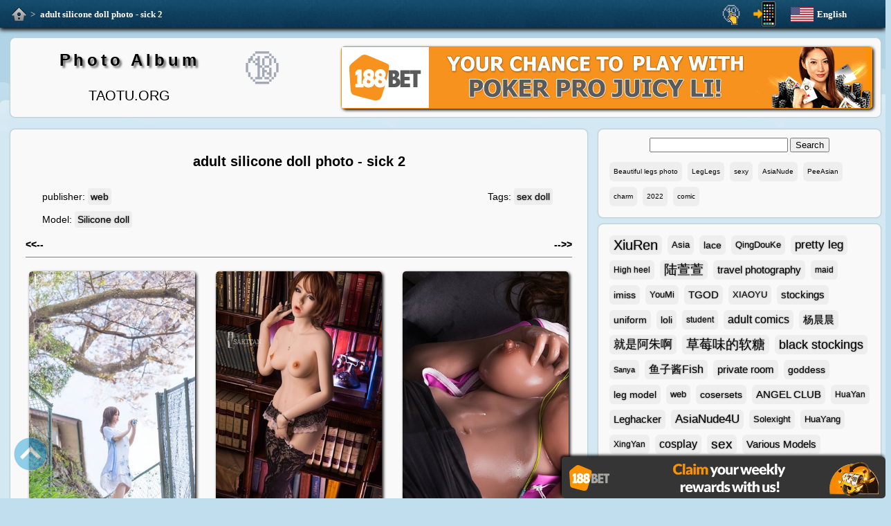

--- FILE ---
content_type: text/html; charset=utf-8
request_url: https://en.taotu.org/sex-doll/00039-adult-silicone-doll-photo-sakitan-2/
body_size: 7498
content:

<!DOCTYPE html>
<html lang="en">
<head><meta charset="utf-8" /><title>
	adult silicone doll photo - sick 2 - Photo Album
</title><meta name="viewport" content="width=device-width, initial-scale=1.0" /><link rel="stylesheet" href="https://res.taotu.org/style.css?221109" /><link rel="shortcut icon" href="https://res.taotu.org/favicon.ico" type="image/vnd.microsoft.icon" />
    <script type="text/javascript" src="https://res.taotu.org/js/fancybox.4031.js"></script>
    <link rel="stylesheet" type="text/css" href="https://res.taotu.org/js/fancybox.4031.css">
<meta name="description" content="adult silicone doll photo - sick 2,Sexy girls photos browse,Naked girls porn pics download.🔞This is a Porn sites with nude beauties Photo Album" /><link rel="alternate" media="only screen and (max-width: 640px)" href="https://en.taotu.org/m/sex-doll/00039-adult-silicone-doll-photo-sakitan-2/" /><link rel="alternate" media="handheld" href="https://en.taotu.org/m/sex-doll/00039-adult-silicone-doll-photo-sakitan-2/" /><link rel="alternate" hreflang="zh-Hans" href="https://taotu.org/sex-doll/00039-adult-silicone-doll-photo-sakitan-2/" /><link rel="alternate" hreflang="zh-Hant" href="https://zh.taotu.org/sex-doll/00039-adult-silicone-doll-photo-sakitan-2/" /><link rel="alternate" hreflang="en" href="https://en.taotu.org/sex-doll/00039-adult-silicone-doll-photo-sakitan-2/" /><link rel="alternate" hreflang="ja" href="https://ja.taotu.org/sex-doll/00039-adult-silicone-doll-photo-sakitan-2/" /><link rel="alternate" hreflang="ko" href="https://ko.taotu.org/sex-doll/00039-adult-silicone-doll-photo-sakitan-2/" /><link rel="alternate" hreflang="es" href="https://es.taotu.org/sex-doll/00039-adult-silicone-doll-photo-sakitan-2/" /><link rel="alternate" hreflang="pt" href="https://pt.taotu.org/sex-doll/00039-adult-silicone-doll-photo-sakitan-2/" /><link rel="alternate" hreflang="th" href="https://th.taotu.org/sex-doll/00039-adult-silicone-doll-photo-sakitan-2/" /><link rel="alternate" hreflang="vi" href="https://vi.taotu.org/sex-doll/00039-adult-silicone-doll-photo-sakitan-2/" /><link rel="alternate" hreflang="ar" href="https://ar.taotu.org/sex-doll/00039-adult-silicone-doll-photo-sakitan-2/" /><link rel="alternate" hreflang="ru" href="https://ru.taotu.org/sex-doll/00039-adult-silicone-doll-photo-sakitan-2/" /><link rel="alternate" hreflang="hi" href="https://hi.taotu.org/sex-doll/00039-adult-silicone-doll-photo-sakitan-2/" /><link rel="alternate" hreflang="id" href="https://id.taotu.org/sex-doll/00039-adult-silicone-doll-photo-sakitan-2/" /><link rel="alternate" hreflang="bn" href="https://bn.taotu.org/sex-doll/00039-adult-silicone-doll-photo-sakitan-2/" /><link rel="alternate" hreflang="fr" href="https://fr.taotu.org/sex-doll/00039-adult-silicone-doll-photo-sakitan-2/" /><link rel="alternate" hreflang="de" href="https://de.taotu.org/sex-doll/00039-adult-silicone-doll-photo-sakitan-2/" /><link rel="alternate" hreflang="it" href="https://it.taotu.org/sex-doll/00039-adult-silicone-doll-photo-sakitan-2/" /></head>
<body>
<div id="top">
    <div id="topnav" class="clearfix">
		<div id="nav"><a id="home" href="/" title="Photo Album"></a><span> &gt; </span><a class="active" href="#" title="adult silicone doll photo - sick 2">adult silicone doll photo - sick 2</a></div>
        <div id="lang_list">  
			<div id="curr_lang" class="lang2">English</div>
			<ul id="select_lang"><li class="lang0"><a href="https://taotu.org/sex-doll/00039-adult-silicone-doll-photo-sakitan-2/" title="简体中文">简体中文</a></li><li class="lang1"><a href="https://zh.taotu.org/sex-doll/00039-adult-silicone-doll-photo-sakitan-2/" title="繁體中文">繁體中文</a></li><li class="lang3"><a href="https://ja.taotu.org/sex-doll/00039-adult-silicone-doll-photo-sakitan-2/" title="日本語">日本語</a></li><li class="lang4"><a href="https://ko.taotu.org/sex-doll/00039-adult-silicone-doll-photo-sakitan-2/" title="한국어">한국어</a></li><li class="lang5"><a href="https://es.taotu.org/sex-doll/00039-adult-silicone-doll-photo-sakitan-2/" title="Español">Español</a></li><li class="lang6"><a href="https://pt.taotu.org/sex-doll/00039-adult-silicone-doll-photo-sakitan-2/" title="Português">Português</a></li><li class="lang7"><a href="https://th.taotu.org/sex-doll/00039-adult-silicone-doll-photo-sakitan-2/" title="ภาษาไทย">ภาษาไทย</a></li><li class="lang8"><a href="https://vi.taotu.org/sex-doll/00039-adult-silicone-doll-photo-sakitan-2/" title="Tiếng Việt">Tiếng Việt</a></li><li class="lang9"><a href="https://ar.taotu.org/sex-doll/00039-adult-silicone-doll-photo-sakitan-2/" title="عربي">عربي</a></li><li class="lang10"><a href="https://ru.taotu.org/sex-doll/00039-adult-silicone-doll-photo-sakitan-2/" title="русский">русский</a></li><li class="lang11"><a href="https://hi.taotu.org/sex-doll/00039-adult-silicone-doll-photo-sakitan-2/" title="हिन्दी">हिन्दी</a></li><li class="lang12"><a href="https://id.taotu.org/sex-doll/00039-adult-silicone-doll-photo-sakitan-2/" title="Indonesia">Indonesia</a></li><li class="lang13"><a href="https://bn.taotu.org/sex-doll/00039-adult-silicone-doll-photo-sakitan-2/" title="বাংলা">বাংলা</a></li><li class="lang14"><a href="https://fr.taotu.org/sex-doll/00039-adult-silicone-doll-photo-sakitan-2/" title="français">français</a></li><li class="lang15"><a href="https://de.taotu.org/sex-doll/00039-adult-silicone-doll-photo-sakitan-2/" title="Deutsch">Deutsch</a></li><li class="lang16"><a href="https://it.taotu.org/sex-doll/00039-adult-silicone-doll-photo-sakitan-2/" title="italiano">italiano</a></li></ul>
		</div>
        <div id="mobile">
            <a href="/m/sex-doll/00039-adult-silicone-doll-photo-sakitan-2/" title="Mobile Site"></a>
        </div>
        <div id="adultsonly"><a href="./adults" title="18+ Adults Only!" rel="nofollow"><img src="https://res.taotu.org/images/topclick.gif" alt="18+ Adults Only!"></a></div>
	</div>
</div>
<div id="page" class="clearfix">
<header class="text-block clearfix">
    <div id="logo">
        <a href="/" class="logolang2" title="Home">Photo Album</a>
        <p>TAOTU.ORG</p>
    </div>
    <div id="adults"><a href="./adults" title="18+ Adults Only!" rel="nofollow"><img src="https://res.taotu.org/images/click.gif" alt="18+ Adults Only!"></a></div>
    <div id="ad"><a href="/jbb" title="188BET - Join Now" rel="nofollow"><img src="https://res.taotu.org/adimages/header-en.gif" alt="188BET - Up to 0.76% Unlimited weekly stakes rewards." height="90"></a></div>
</header>
<div class="clearfix">
    <div id="content" class="text-block">
        
    <div id="wrapper-header" class="clearfix">
        <div id="MainContent_suit_title" class="suit_title"><h1>adult silicone doll photo - sick 2</h1></div>
        <div id="MainContent_info" class="info clearfix"><div class="publisher"><span>publisher:</span><a href="/publisher/web/" title="All photos by publisher web">web</a></div>
<div class="tags"><span>Tags:</span><a href="/tag/sex%20doll/" title="All photos tagged with sex doll">sex doll</a></div>
<div class="model"><span>Model:</span><a href="/model/Silicone%20doll/" title="All photos of model Silicone doll">Silicone doll</a></div>
</div>
        <div id="MainContent_HeaderPrev" class="navarticle prev"><a href="/sex-doll/00040-adult-silicone-doll-photo-silicone-fairy/" title="adult silicone doll photo - Silicone Fairy"><strong>&lt;&lt;--</strong></a></div>
        <div id="MainContent_HeaderNext" class="navarticle next"><a href="/sex-doll/00038-adult-silicone-doll-photo-sakitan-1/" title="adult silicone doll photo - sick 1"><strong>--&gt;&gt;</strong></a></div>
    </div>
    <div id="MainContent_piclist" class="piclist"><a data-fancybox="gallery" href="https://res.taotu.org/sex-doll/00039-adult-silicone-doll-photo-sakitan-2/0001dnjsqy.jpg"><img src="https://res.taotu.org/sex-doll/00039-adult-silicone-doll-photo-sakitan-2/thumbnail/0001.jpg" alt="adult silicone doll photo - sick 2 - 0001.jpg" width="320" height="480" loading="auto"></a>
<a data-fancybox="gallery" href="https://res.taotu.org/sex-doll/00039-adult-silicone-doll-photo-sakitan-2/0002vkaamn.jpg"><img src="https://res.taotu.org/sex-doll/00039-adult-silicone-doll-photo-sakitan-2/thumbnail/0002.jpg" alt="adult silicone doll photo - sick 2 - 0002.jpg" width="320" height="480" loading="auto"></a>
<a data-fancybox="gallery" href="https://res.taotu.org/sex-doll/00039-adult-silicone-doll-photo-sakitan-2/0003ixrobl.jpg"><img src="https://res.taotu.org/sex-doll/00039-adult-silicone-doll-photo-sakitan-2/thumbnail/0003.jpg" alt="adult silicone doll photo - sick 2 - 0003.jpg" width="320" height="480" loading="auto"></a>
<a data-fancybox="gallery" href="https://res.taotu.org/sex-doll/00039-adult-silicone-doll-photo-sakitan-2/0004yfifwq.jpg"><img src="https://res.taotu.org/sex-doll/00039-adult-silicone-doll-photo-sakitan-2/thumbnail/0004.jpg" alt="adult silicone doll photo - sick 2 - 0004.jpg" width="320" height="480" loading="auto"></a>
<a data-fancybox="gallery" href="https://res.taotu.org/sex-doll/00039-adult-silicone-doll-photo-sakitan-2/0005btdtmx.jpg"><img src="https://res.taotu.org/sex-doll/00039-adult-silicone-doll-photo-sakitan-2/thumbnail/0005.jpg" alt="adult silicone doll photo - sick 2 - 0005.jpg" width="320" height="480" loading="auto"></a>
<a data-fancybox="gallery" href="https://res.taotu.org/sex-doll/00039-adult-silicone-doll-photo-sakitan-2/0006clkqug.jpg"><img src="https://res.taotu.org/sex-doll/00039-adult-silicone-doll-photo-sakitan-2/thumbnail/0006.jpg" alt="adult silicone doll photo - sick 2 - 0006.jpg" width="320" height="480" loading="auto"></a>
<a data-fancybox="gallery" href="https://res.taotu.org/sex-doll/00039-adult-silicone-doll-photo-sakitan-2/0007pagyyu.jpg"><img src="https://res.taotu.org/sex-doll/00039-adult-silicone-doll-photo-sakitan-2/thumbnail/0007.jpg" alt="adult silicone doll photo - sick 2 - 0007.jpg" width="320" height="480" loading="auto"></a>
<a data-fancybox="gallery" href="https://res.taotu.org/sex-doll/00039-adult-silicone-doll-photo-sakitan-2/0008vovash.jpg"><img src="https://res.taotu.org/sex-doll/00039-adult-silicone-doll-photo-sakitan-2/thumbnail/0008.jpg" alt="adult silicone doll photo - sick 2 - 0008.jpg" width="320" height="480" loading="auto"></a>
<a data-fancybox="gallery" href="https://res.taotu.org/sex-doll/00039-adult-silicone-doll-photo-sakitan-2/0009hotdeu.jpg"><img src="https://res.taotu.org/sex-doll/00039-adult-silicone-doll-photo-sakitan-2/thumbnail/0009.jpg" alt="adult silicone doll photo - sick 2 - 0009.jpg" width="320" height="480" loading="auto"></a>
<a data-fancybox="gallery" href="https://res.taotu.org/sex-doll/00039-adult-silicone-doll-photo-sakitan-2/0010hxvoul.jpg"><img src="https://res.taotu.org/sex-doll/00039-adult-silicone-doll-photo-sakitan-2/thumbnail/0010.jpg" alt="adult silicone doll photo - sick 2 - 0010.jpg" width="320" height="480" loading="auto"></a>
<a data-fancybox="gallery" href="https://res.taotu.org/sex-doll/00039-adult-silicone-doll-photo-sakitan-2/0011hhflag.jpg"><img src="https://res.taotu.org/sex-doll/00039-adult-silicone-doll-photo-sakitan-2/thumbnail/0011.jpg" alt="adult silicone doll photo - sick 2 - 0011.jpg" width="320" height="480" loading="auto"></a>
<a data-fancybox="gallery" href="https://res.taotu.org/sex-doll/00039-adult-silicone-doll-photo-sakitan-2/0012hmwcju.jpg"><img src="https://res.taotu.org/sex-doll/00039-adult-silicone-doll-photo-sakitan-2/thumbnail/0012.jpg" alt="adult silicone doll photo - sick 2 - 0012.jpg" width="320" height="480" loading="auto"></a>
<a data-fancybox="gallery" href="https://res.taotu.org/sex-doll/00039-adult-silicone-doll-photo-sakitan-2/0013mgdwlb.jpg"><img src="https://res.taotu.org/sex-doll/00039-adult-silicone-doll-photo-sakitan-2/thumbnail/0013.jpg" alt="adult silicone doll photo - sick 2 - 0013.jpg" width="320" height="480" loading="auto"></a>
<a data-fancybox="gallery" href="https://res.taotu.org/sex-doll/00039-adult-silicone-doll-photo-sakitan-2/0014kqgygx.jpg"><img src="https://res.taotu.org/sex-doll/00039-adult-silicone-doll-photo-sakitan-2/thumbnail/0014.jpg" alt="adult silicone doll photo - sick 2 - 0014.jpg" width="320" height="480" loading="auto"></a>
<a data-fancybox="gallery" href="https://res.taotu.org/sex-doll/00039-adult-silicone-doll-photo-sakitan-2/0015lmwjdx.jpg"><img src="https://res.taotu.org/sex-doll/00039-adult-silicone-doll-photo-sakitan-2/thumbnail/0015.jpg" alt="adult silicone doll photo - sick 2 - 0015.jpg" width="320" height="480" loading="auto"></a>
<a data-fancybox="gallery" href="https://res.taotu.org/sex-doll/00039-adult-silicone-doll-photo-sakitan-2/0016briojb.jpg"><img src="https://res.taotu.org/sex-doll/00039-adult-silicone-doll-photo-sakitan-2/thumbnail/0016.jpg" alt="adult silicone doll photo - sick 2 - 0016.jpg" width="320" height="480" loading="auto"></a>
<a data-fancybox="gallery" href="https://res.taotu.org/sex-doll/00039-adult-silicone-doll-photo-sakitan-2/0017udqmra.jpg"><img src="https://res.taotu.org/sex-doll/00039-adult-silicone-doll-photo-sakitan-2/thumbnail/0017.jpg" alt="adult silicone doll photo - sick 2 - 0017.jpg" width="320" height="480" loading="auto"></a>
<a data-fancybox="gallery" href="https://res.taotu.org/sex-doll/00039-adult-silicone-doll-photo-sakitan-2/0018cjitbv.jpg"><img src="https://res.taotu.org/sex-doll/00039-adult-silicone-doll-photo-sakitan-2/thumbnail/0018.jpg" alt="adult silicone doll photo - sick 2 - 0018.jpg" width="320" height="480" loading="auto"></a>
<a data-fancybox="gallery" href="https://res.taotu.org/sex-doll/00039-adult-silicone-doll-photo-sakitan-2/0019renund.jpg"><img src="https://res.taotu.org/sex-doll/00039-adult-silicone-doll-photo-sakitan-2/thumbnail/0019.jpg" alt="adult silicone doll photo - sick 2 - 0019.jpg" width="320" height="480" loading="auto"></a>
</div>
    <div id="wrapper-footer" class="clearfix">
        <div id="MainContent_FooterPrev" class="navarticle prev"><p>&lt;&lt;-- <a href="/sex-doll/00040-adult-silicone-doll-photo-silicone-fairy/"><strong>adult silicone doll photo - Silicone Fairy</strong></a></p></div>
        <div id="MainContent_FooterNext" class="navarticle next"><p><a href="/sex-doll/00038-adult-silicone-doll-photo-sakitan-1/"><strong>adult silicone doll photo - sick 1</strong></a> --&gt;&gt;</p></div>
    </div>

    </div>
    <div id="sidebar">
        <div id="search" class="text-block clearfix">
            <form action="/s">
                <input type="text" name="q" id="keyword" value="" maxlength="30" aria-label="Search">
                <input type="submit" value="Search">
            </form> 
            <div id="last_search" class="clearfix"><a href="/s?q=Beautiful%20legs%20photo" class="tag">Beautiful legs photo</a><a href="/s?q=LegLegs" class="tag">LegLegs</a><a href="/s?q=sexy" class="tag">sexy</a><a href="/s?q=AsiaNude" class="tag">AsiaNude</a><a href="/s?q=PeeAsian" class="tag">PeeAsian</a><a href="/s?q=charm" class="tag">charm</a><a href="/s?q=2022" class="tag">2022</a><a href="/s?q=comic" class="tag">comic</a></div>
        </div>
        <div id="popular_tag" class="text-block clearfix"><a href="/publisher/XiuRen/" class="tag hottag rank10">XiuRen</a><a href="/tag/Asia/" class="tag hottag rank3">Asia</a><a href="/tag/lace/" class="tag hottag rank4">lace</a><a href="/publisher/QingDouKe/" class="tag hottag rank3">QingDouKe</a><a href="/tag/pretty%20leg/" class="tag hottag rank7">pretty leg</a><a href="/tag/High%20heel/" class="tag hottag rank2">High heel</a><a href="/model/%e9%99%86%e8%90%b1%e8%90%b1/" class="tag hottag rank9">陆萱萱</a><a href="/tag/travel%20photography/" class="tag hottag rank5">travel photography</a><a href="/tag/maid/" class="tag hottag rank2">maid</a><a href="/publisher/imiss/" class="tag hottag rank4">imiss</a><a href="/publisher/YouMi/" class="tag hottag rank3">YouMi</a><a href="/publisher/TGOD/" class="tag hottag rank5">TGOD</a><a href="/publisher/XIAOYU/" class="tag hottag rank3">XIAOYU</a><a href="/tag/stockings/" class="tag hottag rank5">stockings</a><a href="/tag/uniform/" class="tag hottag rank4">uniform</a><a href="/tag/loli/" class="tag hottag rank4">loli</a><a href="/tag/student/" class="tag hottag rank2">student</a><a href="/tag/adult%20comics/" class="tag hottag rank6">adult comics</a><a href="/model/%e6%9d%a8%e6%99%a8%e6%99%a8/" class="tag hottag rank5">杨晨晨</a><a href="/model/%e5%b0%b1%e6%98%af%e9%98%bf%e6%9c%b1%e5%95%8a/" class="tag hottag rank7">就是阿朱啊</a><a href="/model/%e8%8d%89%e8%8e%93%e5%91%b3%e7%9a%84%e8%bd%af%e7%b3%96/" class="tag hottag rank9">草莓味的软糖</a><a href="/tag/black%20stockings/" class="tag hottag rank8">black stockings</a><a href="/tag/Sanya/" class="tag hottag rank1">Sanya</a><a href="/model/%e9%b1%bc%e5%ad%90%e9%85%b1Fish/" class="tag hottag rank6">鱼子酱Fish</a><a href="/tag/private%20room/" class="tag hottag rank5">private room</a><a href="/tag/goddess/" class="tag hottag rank4">goddess</a><a href="/tag/leg%20model/" class="tag hottag rank4">leg model</a><a href="/publisher/web/" class="tag hottag rank3">web</a><a href="/publisher/cosersets/" class="tag hottag rank4">cosersets</a><a href="/publisher/ANGEL%20CLUB/" class="tag hottag rank5">ANGEL CLUB</a><a href="/publisher/HuaYan/" class="tag hottag rank2">HuaYan</a><a href="/publisher/Leghacker/" class="tag hottag rank5">Leghacker</a><a href="/publisher/AsiaNude4U/" class="tag hottag rank7">AsiaNude4U</a><a href="/publisher/Solexight/" class="tag hottag rank3">Solexight</a><a href="/publisher/HuaYang/" class="tag hottag rank3">HuaYang</a><a href="/publisher/XingYan/" class="tag hottag rank2">XingYan</a><a href="/tag/cosplay/" class="tag hottag rank6">cosplay</a><a href="/tag/sex/" class="tag hottag rank9">sex</a><a href="/model/Various%20Models/" class="tag hottag rank5">Various Models</a></div>
        <div id="wrapper-sidebar" class="text-block clearfix">
            <div id="recommend"><h2 class="sidelang2"><a href ="/recommend/" title="Recommended Photo">Recommended Photo</a></h2>
<a href="/hot-girls/00003-%e8%8d%89%e8%8e%93%e5%91%b3%e7%9a%84%e8%bd%af%e7%b3%96%e5%91%80-%e5%90%88%e9%9b%86/" title="Strawberry Fudge - Collection" target="_blank"><img src="https://res.taotu.org/hot-girls/00003-%e8%8d%89%e8%8e%93%e5%91%b3%e7%9a%84%e8%bd%af%e7%b3%96%e5%91%80-%e5%90%88%e9%9b%86/thumbnail/0158.jpg" alt="Strawberry Fudge - Collection" width="320" height="480" loading="auto"></a>
<a href="/cosplay/nekokoyoshi/00019-%e7%88%86%e6%9c%ba%e5%b0%91%e5%a5%b3%e5%96%b5%e5%b0%8f%e5%90%89-no-018-%e5%a4%a9%e9%81%93/" title="爆机少女喵小吉 Nekokoyoshi - NO.018 天道" target="_blank"><img src="https://res.taotu.org/cosplay/nekokoyoshi/00019-%e7%88%86%e6%9c%ba%e5%b0%91%e5%a5%b3%e5%96%b5%e5%b0%8f%e5%90%89-no-018-%e5%a4%a9%e9%81%93/thumbnail/0040.jpg" alt="爆机少女喵小吉 Nekokoyoshi - NO.018 天道" width="320" height="480" loading="auto"></a>
<a href="/xiuren/04946-xiuren-no-5088-yang-chenchen-yome-bright-pink-suspender-dress/" title="[XiuRen秀人网] No.5088 杨晨晨Yome bright pink slip dress" target="_blank"><img src="https://res.taotu.org/xiuren/04946-xiuren-no-5088-yang-chenchen-yome-bright-pink-suspender-dress/thumbnail/cover.jpg" alt="[XiuRen秀人网] No.5088 杨晨晨Yome bright pink slip dress" width="320" height="480" loading="auto"></a>
<a href="/xiuren/04936-xiuren-no-4985-tang-anqi-beige-suspender-dress-with-light-gray-stockings/" title="[XiuRen秀人网] No.4985 唐安琪 Beige suspender dress with light grey stockings" target="_blank"><img src="https://res.taotu.org/xiuren/04936-xiuren-no-4985-tang-anqi-beige-suspender-dress-with-light-gray-stockings/thumbnail/cover.jpg" alt="[XiuRen秀人网] No.4985 唐安琪 Beige suspender dress with light grey stockings" width="320" height="480" loading="auto"></a>
<a href="/xiuren/04926-xiuren-no-4935-lu-xuanxuan-black-short-skirt-black-lace-underwear-with-black-silk/" title="[XiuRen秀人网] No.4935 陆萱萱 Black short skirt and black lace underwear with black silk" target="_blank"><img src="https://res.taotu.org/xiuren/04926-xiuren-no-4935-lu-xuanxuan-black-short-skirt-black-lace-underwear-with-black-silk/thumbnail/cover.jpg" alt="[XiuRen秀人网] No.4935 陆萱萱 Black short skirt and black lace underwear with black silk" width="320" height="480" loading="auto"></a>
<a href="/xiuren/04868-xiuren-no-4875-caviar-fish-sportswear-white-underwear-set/" title="[XiuRen秀人网] No.4875 鱼子酱Fish Sportswear white underwear set" target="_blank"><img src="https://res.taotu.org/xiuren/04868-xiuren-no-4875-caviar-fish-sportswear-white-underwear-set/thumbnail/cover.jpg" alt="[XiuRen秀人网] No.4875 鱼子酱Fish Sportswear white underwear set" width="320" height="480" loading="auto"></a>
<a href="/xiuren/04820-xiuren-no-4827-tang-anqi-red-dress-with-black-silk/" title="[XiuRen秀人网] No.4827 唐安琪 Red dress with black silk" target="_blank"><img src="https://res.taotu.org/xiuren/04820-xiuren-no-4827-tang-anqi-red-dress-with-black-silk/thumbnail/cover.jpg" alt="[XiuRen秀人网] No.4827 唐安琪 Red dress with black silk" width="320" height="480" loading="auto"></a>
<a href="/xiuren/04814-xiuren-no-4821-tang-anqi-and-lu-xuanxuan-39-s-home-visit-theme/" title="[XiuRen秀人网] No.4821 唐安琪陆萱萱 teacher home visit theme" target="_blank"><img src="https://res.taotu.org/xiuren/04814-xiuren-no-4821-tang-anqi-and-lu-xuanxuan-39-s-home-visit-theme/thumbnail/cover.jpg" alt="[XiuRen秀人网] No.4821 唐安琪陆萱萱 teacher home visit theme" width="320" height="480" loading="auto"></a>
<a href="/xiuren/04716-xiuren-no-4721-yang-chenchen-yome-uniform-series-school-girl-dress-up-white-t-shirt-lace-underwear-with-black-silk/" title="[XiuRen秀人网] No.4721 杨晨晨Yome Uniform series school girl dress up white T-shirt lace underwear with black silk" target="_blank"><img src="https://res.taotu.org/xiuren/04716-xiuren-no-4721-yang-chenchen-yome-uniform-series-school-girl-dress-up-white-t-shirt-lace-underwear-with-black-silk/thumbnail/cover.jpg" alt="[XiuRen秀人网] No.4721 杨晨晨Yome Uniform series school girl dress up white T-shirt lace underwear with black silk" width="320" height="480" loading="auto"></a>
<a href="/xiuren/04559-xiuren-hideto-2022-02-09-no-4559-niki-koya-outdoor-pool-black-bikini-swimsuit/" title="[XiuRen] No.4559 Niki可雅 Outdoor pool black bikini swimsuit" target="_blank"><img src="https://res.taotu.org/xiuren/04559-xiuren-hideto-2022-02-09-no-4559-niki-koya-outdoor-pool-black-bikini-swimsuit/thumbnail/cover.jpg" alt="[XiuRen] No.4559 Niki可雅 Outdoor pool black bikini swimsuit" width="320" height="480" loading="auto"></a>
<a href="/xiuren/04461-xiuren-hideto-2022-01-13-no-4461-lu-xuanxuan-cosplay-psychologist-white-lace-underwear-with-primary-color-stockings/" title="[XiuRen] No.4461 陆萱萱 Cosplay Psychologist White lace underwear with primary color stockings" target="_blank"><img src="https://res.taotu.org/xiuren/04461-xiuren-hideto-2022-01-13-no-4461-lu-xuanxuan-cosplay-psychologist-white-lace-underwear-with-primary-color-stockings/thumbnail/cover.jpg" alt="[XiuRen] No.4461 陆萱萱 Cosplay Psychologist White lace underwear with primary color stockings" width="320" height="480" loading="auto"></a>
<a href="/xiuren/04454-xiuren-2022-01-12-no-4454-zhou-yuxi-sally-black-underwear-primary-color-stockings-white-high-heels/" title="[XiuRen] No.4454 周于希Sally Black underwear primary color stockings white high heels" target="_blank"><img src="https://res.taotu.org/xiuren/04454-xiuren-2022-01-12-no-4454-zhou-yuxi-sally-black-underwear-primary-color-stockings-white-high-heels/thumbnail/cover.jpg" alt="[XiuRen] No.4454 周于希Sally Black underwear primary color stockings white high heels" width="320" height="480" loading="auto"></a>
<a href="/xiuren/04445-xiuren-hideto-2022-01-10-no-4445-tang-anqi-conference-room-scene-professional-wear-black-silk/" title="[XiuRen] No.4445 唐安琪 Conference room scene professional wear black silk" target="_blank"><img src="https://res.taotu.org/xiuren/04445-xiuren-hideto-2022-01-10-no-4445-tang-anqi-conference-room-scene-professional-wear-black-silk/thumbnail/cover.jpg" alt="[XiuRen] No.4445 唐安琪 Conference room scene professional wear black silk" width="320" height="480" loading="auto"></a>
<a href="/xiuren/04383-xiuren-hideto-2021-12-24-no-4383-caviar-fish-christmas-theme-red-clothes-and-black-silk/" title="[XiuRen] No.4383 鱼子酱Fish Christmas theme red and black silk" target="_blank"><img src="https://res.taotu.org/xiuren/04383-xiuren-hideto-2021-12-24-no-4383-caviar-fish-christmas-theme-red-clothes-and-black-silk/thumbnail/cover.jpg" alt="[XiuRen] No.4383 鱼子酱Fish Christmas theme red and black silk" width="320" height="480" loading="auto"></a>
<a href="/xiuren/04372-xiuren-2021-12-22-no-4372-xiaoxi-juju-red-miniskirt-with-primary-color-stockings/" title="[XiuRen] No.4372 王心怡 Red miniskirt with primary color stockings" target="_blank"><img src="https://res.taotu.org/xiuren/04372-xiuren-2021-12-22-no-4372-xiaoxi-juju-red-miniskirt-with-primary-color-stockings/thumbnail/cover.jpg" alt="[XiuRen] No.4372 王心怡 Red miniskirt with primary color stockings" width="320" height="480" loading="auto"></a>
<a href="/xiuren/04210-xiuren-no-4210-model-caviar-fish-jiangsu-zhejiang-and-shanghai-bunny-girl-theme-lace-sexy-costume-hot-temptation-photo/" title="[XiuRen] No.4210 Model Caviar Fish Jiangsu, Zhejiang and Shanghai Bunny Girl Theme Lace Sexy Costume Hot Temptation Photo" target="_blank"><img src="https://res.taotu.org/xiuren/04210-xiuren-no-4210-model-caviar-fish-jiangsu-zhejiang-and-shanghai-bunny-girl-theme-lace-sexy-costume-hot-temptation-photo/thumbnail/cover.jpg" alt="[XiuRen] No.4210 Model Caviar Fish Jiangsu, Zhejiang and Shanghai Bunny Girl Theme Lace Sexy Costume Hot Temptation Photo" width="320" height="480" loading="auto"></a>
<a href="/xiuren/03986-xiuren-no-3986-goddess-wang-xinyao-yanni-shenzhen-travel-photo-off-elegant-hanging-skirt-and-lace-sexy-lingerie/" title="[XiuRen] No.3986 Goddess Wang Xinyao yanni Shenzhen Brigade takes off the elegant hanging skirt and reveals the lace sexy lingerie" target="_blank"><img src="https://res.taotu.org/xiuren/03986-xiuren-no-3986-goddess-wang-xinyao-yanni-shenzhen-travel-photo-off-elegant-hanging-skirt-and-lace-sexy-lingerie/thumbnail/cover.jpg" alt="[XiuRen] No.3986 Goddess Wang Xinyao yanni Shenzhen Brigade takes off the elegant hanging skirt and reveals the lace sexy lingerie" width="320" height="480" loading="auto"></a>
<a href="/xiuren/03951-xiuren-no-3951-model-wang-xinyi-pure-school-uniform-theme-dormitory-half-stripped-sexy-underwear-show-graceful-figure/" title="[XiuRen] No.3951 Model Wang Xinyi&#39;s pure school uniform theme dormitory half-bared sexy lingerie show graceful figure" target="_blank"><img src="https://res.taotu.org/xiuren/03951-xiuren-no-3951-model-wang-xinyi-pure-school-uniform-theme-dormitory-half-stripped-sexy-underwear-show-graceful-figure/thumbnail/cover.jpg" alt="[XiuRen] No.3951 Model Wang Xinyi&#39;s pure school uniform theme dormitory half-bared sexy lingerie show graceful figure" width="320" height="480" loading="auto"></a>
<a href="/xiuren/03910-xiuren-no-3910-model-wang-xinyi-39-s-private-room-stewardess-uniform-half-stripped-sexy-underwear-with-no-inner-black/" title="[XiuRen] No.3910 Model Wang Xinyi&#39;s private room stewardess uniform half naked sexy underwear with no inner black pantyhose" target="_blank"><img src="https://res.taotu.org/xiuren/03910-xiuren-no-3910-model-wang-xinyi-39-s-private-room-stewardess-uniform-half-stripped-sexy-underwear-with-no-inner-black/thumbnail/cover.jpg" alt="[XiuRen] No.3910 Model Wang Xinyi&#39;s private room stewardess uniform half naked sexy underwear with no inner black pantyhose" width="320" height="480" loading="auto"></a>
<a href="/xiuren/03905-xiuren-no-3905-rookie-model-yuzu-178-private-room-sexy-dress-with-black-pantyhose-showing-beautiful-buttocks-and/" title="[XiuRen] No.3905 Newcomer model grapefruit 178 private room sexy dress with black pantyhose showing buttocks and beautiful legs" target="_blank"><img src="https://res.taotu.org/xiuren/03905-xiuren-no-3905-rookie-model-yuzu-178-private-room-sexy-dress-with-black-pantyhose-showing-beautiful-buttocks-and/thumbnail/cover.jpg" alt="[XiuRen] No.3905 Newcomer model grapefruit 178 private room sexy dress with black pantyhose showing buttocks and beautiful legs" width="320" height="480" loading="auto"></a>
<a href="/xiuren/03901-xiuren-no-3901-model-guoer-victoria-yangshuo-travel-shooting-private-room-open-one-piece-net-socks-show-proud-breasts/" title="[XiuRen] No.3901 Model Guoer Victoria Yangshuo Brigade Shooting Private Room Open File One Piece Net Socks Show Proud Breasts" target="_blank"><img src="https://res.taotu.org/xiuren/03901-xiuren-no-3901-model-guoer-victoria-yangshuo-travel-shooting-private-room-open-one-piece-net-socks-show-proud-breasts/thumbnail/cover.jpg" alt="[XiuRen] No.3901 Model Guoer Victoria Yangshuo Brigade Shooting Private Room Open File One Piece Net Socks Show Proud Breasts" width="320" height="480" loading="auto"></a>
<a href="/xiuren/03870-xiuren-no-3870-model-meng-xinyue-jiangsu-zhejiang-and-shanghai-travel-shoot-private-room-one-piece-dress-showing-sexy/" title="[XiuRen] No.3870 Model Mengxinyue Jiangsu, Zhejiang and Shanghai travel shoot private room one-piece dress revealing sexy-thin" target="_blank"><img src="https://res.taotu.org/xiuren/03870-xiuren-no-3870-model-meng-xinyue-jiangsu-zhejiang-and-shanghai-travel-shoot-private-room-one-piece-dress-showing-sexy/thumbnail/cover.jpg" alt="[XiuRen] No.3870 Model Mengxinyue Jiangsu, Zhejiang and Shanghai travel shoot private room one-piece dress revealing sexy-thin" width="320" height="480" loading="auto"></a>
<a href="/xiuren/03859-xiuren-no-3859-model-meng-xinyue-jiangsu-zhejiang-and-shanghai-travel-photography-private-house-charming-black-bright/" title="[XiuRen] No.3859 Model Mengxinyue Jiangsu, Zhejiang and Shanghai Travel Shooting Private House Charming Black + Bright Green" target="_blank"><img src="https://res.taotu.org/xiuren/03859-xiuren-no-3859-model-meng-xinyue-jiangsu-zhejiang-and-shanghai-travel-photography-private-house-charming-black-bright/thumbnail/cover.jpg" alt="[XiuRen] No.3859 Model Mengxinyue Jiangsu, Zhejiang and Shanghai Travel Shooting Private House Charming Black + Bright Green" width="320" height="480" loading="auto"></a>
<a href="/xiuren/03855-xiuren-no-3855-model-she-bella-bella-japanese-cos-theme-take-off-cheongsam-and-reveal-sexy-white-panties-temptation/" title="[XiuRen] No.3855 Model She Bella bella Japanese COS theme take off cheongsam and reveal sexy white panties temptation photo" target="_blank"><img src="https://res.taotu.org/xiuren/03855-xiuren-no-3855-model-she-bella-bella-japanese-cos-theme-take-off-cheongsam-and-reveal-sexy-white-panties-temptation/thumbnail/cover.jpg" alt="[XiuRen] No.3855 Model She Bella bella Japanese COS theme take off cheongsam and reveal sexy white panties temptation photo" width="320" height="480" loading="auto"></a>
</div>
            <div id="popular"><h2 class="sidelang2"><a href="/popular/" title="Popular Photo">Popular Photo</a></h2>
<a href="/asian-nude-girls/02858-asianude4u-peeasian-sm1630b-natacha-chow/" title="AsiaNude4U-PeeAsian-SM1630B-Natacha Chow" target="_blank"><img src="https://res.taotu.org/asian-nude-girls/02858-asianude4u-peeasian-sm1630b-natacha-chow/thumbnail/0084.jpg" alt="AsiaNude4U-PeeAsian-SM1630B-Natacha Chow" width="320" height="480" loading="auto"></a>
<a href="/hot-girls/%e5%b0%8f%e8%94%a1%e5%a4%b4%e5%96%b5%e5%96%b5%e5%96%b5/00069-%e9%bb%91%e4%b8%9d%e8%be%85%e5%af%bc%e5%91%98-29p/" title="小蔡头喵喵喵 - 黑丝辅导员 29P" target="_blank"><img src="https://res.taotu.org/hot-girls/%e5%b0%8f%e8%94%a1%e5%a4%b4%e5%96%b5%e5%96%b5%e5%96%b5/00069-%e9%bb%91%e4%b8%9d%e8%be%85%e5%af%bc%e5%91%98-29p/thumbnail/0020.jpg" alt="小蔡头喵喵喵 - 黑丝辅导员 29P" width="320" height="480" loading="auto"></a>
<a href="/cosplay/nekokoyoshi/00018-%e7%88%86%e6%9c%ba%e5%b0%91%e5%a5%b3%e5%96%b5%e5%b0%8f%e5%90%89-no-017-%e5%b0%8f%e5%90%89%e7%9a%84%e7%94%b5%e7%8e%a9%e6%97%b6%e9%97%b4/" title="爆机少女喵小吉 Nekokoyoshi - NO.017 小吉的电玩时间" target="_blank"><img src="https://res.taotu.org/cosplay/nekokoyoshi/00018-%e7%88%86%e6%9c%ba%e5%b0%91%e5%a5%b3%e5%96%b5%e5%b0%8f%e5%90%89-no-017-%e5%b0%8f%e5%90%89%e7%9a%84%e7%94%b5%e7%8e%a9%e6%97%b6%e9%97%b4/thumbnail/0040.jpg" alt="爆机少女喵小吉 Nekokoyoshi - NO.017 小吉的电玩时间" width="320" height="480" loading="auto"></a>
<a href="/hot-girls/%e5%b0%8f%e8%94%a1%e5%a4%b4%e5%96%b5%e5%96%b5%e5%96%b5/00065-%e9%80%8f%e6%98%8e%e8%83%96%e6%ac%a1-95p/" title="小蔡头喵喵喵 - 透明胖次 95p" target="_blank"><img src="https://res.taotu.org/hot-girls/%e5%b0%8f%e8%94%a1%e5%a4%b4%e5%96%b5%e5%96%b5%e5%96%b5/00065-%e9%80%8f%e6%98%8e%e8%83%96%e6%ac%a1-95p/thumbnail/0072.jpg" alt="小蔡头喵喵喵 - 透明胖次 95p" width="320" height="480" loading="auto"></a>
<a href="/cosplay/nekokoyoshi/00028-%e7%88%86%e6%9c%ba%e5%b0%91%e5%a5%b3%e5%96%b5%e5%b0%8f%e5%90%89-no-026-%e8%b6%85%e5%90%88%e9%87%91%e5%92%b8%e9%b1%bc%e5%a4%96%e9%aa%a8%e9%aa%bc%e8%a3%85%e7%94%b2/" title="爆机少女喵小吉 Nekokoyoshi - NO.026 超合金咸鱼外骨骼装甲" target="_blank"><img src="https://res.taotu.org/cosplay/nekokoyoshi/00028-%e7%88%86%e6%9c%ba%e5%b0%91%e5%a5%b3%e5%96%b5%e5%b0%8f%e5%90%89-no-026-%e8%b6%85%e5%90%88%e9%87%91%e5%92%b8%e9%b1%bc%e5%a4%96%e9%aa%a8%e9%aa%bc%e8%a3%85%e7%94%b2/thumbnail/0023.jpg" alt="爆机少女喵小吉 Nekokoyoshi - NO.026 超合金咸鱼外骨骼装甲" width="320" height="480" loading="auto"></a>
<a href="/cosplay/nekokoyoshi/00004-%e7%88%86%e6%9c%ba%e5%b0%91%e5%a5%b3%e5%96%b5%e5%b0%8f%e5%90%89-no-004-re%e3%82%bc%e3%83%ad%e3%81%8b%e3%82%89%e5%a7%8b%e3%82%81%e3%82%8b%e7%95%b0%e4%b8%96%e7%95%8c%e7%94%9f%e6%b4%bb/" title="爆机少女喵小吉 Nekokoyoshi - NO.004 Reゼロから始める異世界生活" target="_blank"><img src="https://res.taotu.org/cosplay/nekokoyoshi/00004-%e7%88%86%e6%9c%ba%e5%b0%91%e5%a5%b3%e5%96%b5%e5%b0%8f%e5%90%89-no-004-re%e3%82%bc%e3%83%ad%e3%81%8b%e3%82%89%e5%a7%8b%e3%82%81%e3%82%8b%e7%95%b0%e4%b8%96%e7%95%8c%e7%94%9f%e6%b4%bb/thumbnail/0022.jpg" alt="爆机少女喵小吉 Nekokoyoshi - NO.004 Reゼロから始める異世界生活" width="320" height="480" loading="auto"></a>
<a href="/hot-girls/%e5%b0%8f%e8%94%a1%e5%a4%b4%e5%96%b5%e5%96%b5%e5%96%b5/00066-%e9%82%bb%e5%ae%b6%e7%99%bd%e7%ba%b1-50p/" title="小蔡头喵喵喵 - 邻家白纱 50P" target="_blank"><img src="https://res.taotu.org/hot-girls/%e5%b0%8f%e8%94%a1%e5%a4%b4%e5%96%b5%e5%96%b5%e5%96%b5/00066-%e9%82%bb%e5%ae%b6%e7%99%bd%e7%ba%b1-50p/thumbnail/0041.jpg" alt="小蔡头喵喵喵 - 邻家白纱 50P" width="320" height="480" loading="auto"></a>
<a href="/asian-nude-girls/03197-asianude4u-peeasian-sm1731c-p-reese-chan/" title="AsiaNude4U-PeeAsian-SM1731C_P-Reese Chan" target="_blank"><img src="https://res.taotu.org/asian-nude-girls/03197-asianude4u-peeasian-sm1731c-p-reese-chan/thumbnail/0091.jpg" alt="AsiaNude4U-PeeAsian-SM1731C_P-Reese Chan" width="320" height="480" loading="auto"></a>
<a href="/hot-girls/%e5%b0%8f%e8%94%a1%e5%a4%b4%e5%96%b5%e5%96%b5%e5%96%b5/00067-%e9%9d%92%e8%89%b2%e6%97%97%e8%a2%8d-61p/" title="小蔡头喵喵喵 - 青色旗袍 61p" target="_blank"><img src="https://res.taotu.org/hot-girls/%e5%b0%8f%e8%94%a1%e5%a4%b4%e5%96%b5%e5%96%b5%e5%96%b5/00067-%e9%9d%92%e8%89%b2%e6%97%97%e8%a2%8d-61p/thumbnail/0041.jpg" alt="小蔡头喵喵喵 - 青色旗袍 61p" width="320" height="480" loading="auto"></a>
<a href="/cosplay/nekokoyoshi/00053-%e7%88%86%e6%9c%ba%e5%b0%91%e5%a5%b3%e5%96%b5%e5%b0%8f%e5%90%89-%e5%85%ab%e6%9c%88%e7%95%aat3%e4%bc%9a%e5%91%98-%e7%bb%ae%e6%80%80/" title="爆机少女喵小吉 Nekokoyoshi - 八月番T3会员 绮怀" target="_blank"><img src="https://res.taotu.org/cosplay/nekokoyoshi/00053-%e7%88%86%e6%9c%ba%e5%b0%91%e5%a5%b3%e5%96%b5%e5%b0%8f%e5%90%89-%e5%85%ab%e6%9c%88%e7%95%aat3%e4%bc%9a%e5%91%98-%e7%bb%ae%e6%80%80/thumbnail/0018.jpg" alt="爆机少女喵小吉 Nekokoyoshi - 八月番T3会员 绮怀" width="320" height="480" loading="auto"></a>
<a href="/cosplay/nekokoyoshi/00043-%e7%88%86%e6%9c%ba%e5%b0%91%e5%a5%b3%e5%96%b5%e5%b0%8f%e5%90%89-%e4%b9%9d%e6%9c%88%e7%95%aat3%e4%bc%9a%e5%91%98-no-048-%e9%a1%b6%e7%ba%a7%e7%94%bb%e9%a3%8e%e3%80%8a%e9%a3%8e%e9%93%83%e5%85%ac%e4%b8%bb%e3%80%8b/" title="爆机少女喵小吉 Nekokoyoshi - 九月番T3会员 NO.048 顶级画风《风铃公主》" target="_blank"><img src="https://res.taotu.org/cosplay/nekokoyoshi/00043-%e7%88%86%e6%9c%ba%e5%b0%91%e5%a5%b3%e5%96%b5%e5%b0%8f%e5%90%89-%e4%b9%9d%e6%9c%88%e7%95%aat3%e4%bc%9a%e5%91%98-no-048-%e9%a1%b6%e7%ba%a7%e7%94%bb%e9%a3%8e%e3%80%8a%e9%a3%8e%e9%93%83%e5%85%ac%e4%b8%bb%e3%80%8b/thumbnail/0033.jpg" alt="爆机少女喵小吉 Nekokoyoshi - 九月番T3会员 NO.048 顶级画风《风铃公主》" width="320" height="480" loading="auto"></a>
<a href="/cosplay/nekokoyoshi/00046-%e7%88%86%e6%9c%ba%e5%b0%91%e5%a5%b3%e5%96%b5%e5%b0%8f%e5%90%89-%e4%b9%9d%e6%9c%88%e7%95%aat3%e4%bc%9a%e5%91%98-no-051-%e6%b8%85%e7%ba%af%e9%82%bb%e5%ae%b6%e3%80%8a%e5%b0%8f%e5%90%89%e7%9a%84%e5%b0%8f%e9%95%87%e7%94%9f%e6%b4%bb%e3%80%8b/" title="爆机少女喵小吉 Nekokoyoshi - 九月番T3会员 NO.051 清纯邻家《小吉的小镇生活》" target="_blank"><img src="https://res.taotu.org/cosplay/nekokoyoshi/00046-%e7%88%86%e6%9c%ba%e5%b0%91%e5%a5%b3%e5%96%b5%e5%b0%8f%e5%90%89-%e4%b9%9d%e6%9c%88%e7%95%aat3%e4%bc%9a%e5%91%98-no-051-%e6%b8%85%e7%ba%af%e9%82%bb%e5%ae%b6%e3%80%8a%e5%b0%8f%e5%90%89%e7%9a%84%e5%b0%8f%e9%95%87%e7%94%9f%e6%b4%bb%e3%80%8b/thumbnail/0095.jpg" alt="爆机少女喵小吉 Nekokoyoshi - 九月番T3会员 NO.051 清纯邻家《小吉的小镇生活》" width="320" height="480" loading="auto"></a>
<a href="/hot-girls/%e5%b0%8f%e8%94%a1%e5%a4%b4%e5%96%b5%e5%96%b5%e5%96%b5/00068-%e9%bb%91%e4%b8%9d%e5%be%a1%e5%a7%90%e8%af%b1%e6%83%91-63p/" title="小蔡头喵喵喵 - 黑丝御姐诱惑 63p" target="_blank"><img src="https://res.taotu.org/hot-girls/%e5%b0%8f%e8%94%a1%e5%a4%b4%e5%96%b5%e5%96%b5%e5%96%b5/00068-%e9%bb%91%e4%b8%9d%e5%be%a1%e5%a7%90%e8%af%b1%e6%83%91-63p/thumbnail/0057.jpg" alt="小蔡头喵喵喵 - 黑丝御姐诱惑 63p" width="320" height="480" loading="auto"></a>
<a href="/cosplay/nekokoyoshi/00056-%e7%88%86%e6%9c%ba%e5%b0%91%e5%a5%b3%e5%96%b5%e5%b0%8f%e5%90%89-%e5%85%ad%e6%9c%88-%e8%8e%b1%e8%8e%8e%e7%9a%84%e7%82%bc%e9%87%91%e5%b7%a5%e6%88%bf2-atelier-ryza-2-reisalin-stout/" title="爆机少女喵小吉 Nekokoyoshi - 六月 莱莎的炼金工房2 Atelier Ryza 2 Reisalin Stout" target="_blank"><img src="https://res.taotu.org/cosplay/nekokoyoshi/00056-%e7%88%86%e6%9c%ba%e5%b0%91%e5%a5%b3%e5%96%b5%e5%b0%8f%e5%90%89-%e5%85%ad%e6%9c%88-%e8%8e%b1%e8%8e%8e%e7%9a%84%e7%82%bc%e9%87%91%e5%b7%a5%e6%88%bf2-atelier-ryza-2-reisalin-stout/thumbnail/0048.jpg" alt="爆机少女喵小吉 Nekokoyoshi - 六月 莱莎的炼金工房2 Atelier Ryza 2 Reisalin Stout" width="320" height="480" loading="auto"></a>
<a href="/cosplay/nekokoyoshi/00057-%e7%88%86%e6%9c%ba%e5%b0%91%e5%a5%b3%e5%96%b5%e5%b0%8f%e5%90%89-%e8%b5%9b%e5%8d%9a%e6%9c%8b%e5%85%8b/" title="爆机少女喵小吉 Nekokoyoshi - 赛博朋克" target="_blank"><img src="https://res.taotu.org/cosplay/nekokoyoshi/00057-%e7%88%86%e6%9c%ba%e5%b0%91%e5%a5%b3%e5%96%b5%e5%b0%8f%e5%90%89-%e8%b5%9b%e5%8d%9a%e6%9c%8b%e5%85%8b/thumbnail/0009.jpg" alt="爆机少女喵小吉 Nekokoyoshi - 赛博朋克" width="320" height="480" loading="auto"></a>
<a href="/cosersets/%e5%8d%97%e6%a1%83momoko/01505-%e9%bb%91%e4%bf%ae%e5%a5%b3(%e9%85%92%e5%91%b3%e5%a5%b3%e4%ba%ba)(%e7%a6%8f%e5%88%a9%e5%90%91)/" title="南桃Momoko-黑修女(酒味女人)(福利向)" target="_blank"><img src="https://res.taotu.org/cosersets/%e5%8d%97%e6%a1%83momoko/01505-%e9%bb%91%e4%bf%ae%e5%a5%b3(%e9%85%92%e5%91%b3%e5%a5%b3%e4%ba%ba)(%e7%a6%8f%e5%88%a9%e5%90%91)/thumbnail/0001.jpg" alt="南桃Momoko-黑修女(酒味女人)(福利向)" width="320" height="480" loading="auto"></a>
<a href="/hot-girls/%e5%b0%8f%e8%94%a1%e5%a4%b4%e5%96%b5%e5%96%b5%e5%96%b5/00058-%e8%95%be%e5%a7%86-21p/" title="小蔡头喵喵喵 - 蕾姆 21P" target="_blank"><img src="https://res.taotu.org/hot-girls/%e5%b0%8f%e8%94%a1%e5%a4%b4%e5%96%b5%e5%96%b5%e5%96%b5/00058-%e8%95%be%e5%a7%86-21p/thumbnail/0016.jpg" alt="小蔡头喵喵喵 - 蕾姆 21P" width="320" height="480" loading="auto"></a>
<a href="/comic/kidmo/00065-%5b%e7%bd%91%e7%bb%9c%e6%bc%ab%e7%94%bb%5d-%e9%9f%a9%e5%9b%bd%e7%a5%9e%e7%ba%a7%e7%94%bb%e5%b8%88kidmo%e4%bd%9c%e5%93%81%e5%85%a8%e9%9b%86-%e5%85%b6%e4%bb%96%e8%b5%a0%e9%80%81%e9%9b%86/" title="[网络漫画] 韩国神级画师KIDMO作品全集 其他赠送集" target="_blank"><img src="https://res.taotu.org/comic/kidmo/00065-%5b%e7%bd%91%e7%bb%9c%e6%bc%ab%e7%94%bb%5d-%e9%9f%a9%e5%9b%bd%e7%a5%9e%e7%ba%a7%e7%94%bb%e5%b8%88kidmo%e4%bd%9c%e5%93%81%e5%85%a8%e9%9b%86-%e5%85%b6%e4%bb%96%e8%b5%a0%e9%80%81%e9%9b%86/thumbnail/0001.jpg" alt="[网络漫画] 韩国神级画师KIDMO作品全集 其他赠送集" width="320" height="480" loading="auto"></a>
<a href="/hot-girls/%e5%b0%8f%e8%94%a1%e5%a4%b4%e5%96%b5%e5%96%b5%e5%96%b5/00062-%e8%af%95%e8%a1%a3%e9%97%b42-84p/" title="小蔡头喵喵喵 - 试衣间2 84p" target="_blank"><img src="https://res.taotu.org/hot-girls/%e5%b0%8f%e8%94%a1%e5%a4%b4%e5%96%b5%e5%96%b5%e5%96%b5/00062-%e8%af%95%e8%a1%a3%e9%97%b42-84p/thumbnail/0062.jpg" alt="小蔡头喵喵喵 - 试衣间2 84p" width="320" height="480" loading="auto"></a>
<a href="/hot-girls/%e5%b0%8f%e8%94%a1%e5%a4%b4%e5%96%b5%e5%96%b5%e5%96%b5/00063-%e8%be%85%e5%af%bc%e5%91%98%e7%9a%84%e7%a7%98%e5%af%86-103p/" title="小蔡头喵喵喵 - 辅导员的秘密 103P" target="_blank"><img src="https://res.taotu.org/hot-girls/%e5%b0%8f%e8%94%a1%e5%a4%b4%e5%96%b5%e5%96%b5%e5%96%b5/00063-%e8%be%85%e5%af%bc%e5%91%98%e7%9a%84%e7%a7%98%e5%af%86-103p/thumbnail/0091.jpg" alt="小蔡头喵喵喵 - 辅导员的秘密 103P" width="320" height="480" loading="auto"></a>
<a href="/hot-girls/%e5%b0%8f%e8%94%a1%e5%a4%b4%e5%96%b5%e5%96%b5%e5%96%b5/00061-%e8%af%95%e8%a1%a3%e9%97%b4-109p/" title="小蔡头喵喵喵 - 试衣间 109p" target="_blank"><img src="https://res.taotu.org/hot-girls/%e5%b0%8f%e8%94%a1%e5%a4%b4%e5%96%b5%e5%96%b5%e5%96%b5/00061-%e8%af%95%e8%a1%a3%e9%97%b4-109p/thumbnail/0085.jpg" alt="小蔡头喵喵喵 - 试衣间 109p" width="320" height="480" loading="auto"></a>
<a href="/hot-girls/%e5%b0%8f%e8%94%a1%e5%a4%b4%e5%96%b5%e5%96%b5%e5%96%b5/00064-%e8%be%85%e5%af%bc%e8%80%81%e5%b8%88-53p/" title="小蔡头喵喵喵 - 辅导老师 53P" target="_blank"><img src="https://res.taotu.org/hot-girls/%e5%b0%8f%e8%94%a1%e5%a4%b4%e5%96%b5%e5%96%b5%e5%96%b5/00064-%e8%be%85%e5%af%bc%e8%80%81%e5%b8%88-53p/thumbnail/0052.jpg" alt="小蔡头喵喵喵 - 辅导老师 53P" width="320" height="480" loading="auto"></a>
<a href="/cosplay/nekokoyoshi/00052-%e7%88%86%e6%9c%ba%e5%b0%91%e5%a5%b3%e5%96%b5%e5%b0%8f%e5%90%89-%e5%85%ab%e6%9c%88%e7%95%aat3%e4%bc%9a%e5%91%98-%e6%80%aa%e7%89%a9%e7%8c%8e%e4%ba%ba-%e6%9b%99%e5%85%89/" title="爆机少女喵小吉 Nekokoyoshi - 八月番T3会员 怪物猎人 曙光" target="_blank"><img src="https://res.taotu.org/cosplay/nekokoyoshi/00052-%e7%88%86%e6%9c%ba%e5%b0%91%e5%a5%b3%e5%96%b5%e5%b0%8f%e5%90%89-%e5%85%ab%e6%9c%88%e7%95%aat3%e4%bc%9a%e5%91%98-%e6%80%aa%e7%89%a9%e7%8c%8e%e4%ba%ba-%e6%9b%99%e5%85%89/thumbnail/0027.jpg" alt="爆机少女喵小吉 Nekokoyoshi - 八月番T3会员 怪物猎人 曙光" width="320" height="480" loading="auto"></a>
<a href="/cosplay/nekokoyoshi/00045-%e7%88%86%e6%9c%ba%e5%b0%91%e5%a5%b3%e5%96%b5%e5%b0%8f%e5%90%89-%e4%b9%9d%e6%9c%88%e7%95%aat3%e4%bc%9a%e5%91%98-no-050-%e5%b0%8f%e5%90%89%e7%9a%84%e6%9a%91%e6%9c%9f%e8%a1%a5%e4%b9%a0%e7%8f%ad/" title="爆机少女喵小吉 Nekokoyoshi - 九月番T3会员 NO.050 小吉的暑期补习班" target="_blank"><img src="https://res.taotu.org/cosplay/nekokoyoshi/00045-%e7%88%86%e6%9c%ba%e5%b0%91%e5%a5%b3%e5%96%b5%e5%b0%8f%e5%90%89-%e4%b9%9d%e6%9c%88%e7%95%aat3%e4%bc%9a%e5%91%98-no-050-%e5%b0%8f%e5%90%89%e7%9a%84%e6%9a%91%e6%9c%9f%e8%a1%a5%e4%b9%a0%e7%8f%ad/thumbnail/0070.jpg" alt="爆机少女喵小吉 Nekokoyoshi - 九月番T3会员 NO.050 小吉的暑期补习班" width="320" height="480" loading="auto"></a>
</div>
        </div>
    </div>
</div>

<footer class="text-block clearfix">
    <div id="link" class="clearfix"><ul><li><a href="https://taotu.org/sitemap.xml">Sitemap</a></li><li><a href="https://ip.taotu.org">My IP Address</a></li><li><a href="https://4k-av.com/en/" title="Free Online Watch Movies TV">4K HD Movies</a></li></ul></div>
    <p>©2026 <strong>Photo Album</strong> All rights reserved.</p>
</footer>
</div>
<div id="right-bottom" class="clearfix">
    <a href="/jbb" title="Experience 188BET casino" rel="nofollow"><img src="https://res.taotu.org/adimages/right-bottom-en.gif" alt="188BET - Claim your weekly rewards with us!" height="60"></a>
</div>
<div id="left-bottom" class="clearfix">
	<a href="#" title="Scroll to top of page"></a>
</div>
<script defer src="https://static.cloudflareinsights.com/beacon.min.js/vcd15cbe7772f49c399c6a5babf22c1241717689176015" integrity="sha512-ZpsOmlRQV6y907TI0dKBHq9Md29nnaEIPlkf84rnaERnq6zvWvPUqr2ft8M1aS28oN72PdrCzSjY4U6VaAw1EQ==" data-cf-beacon='{"version":"2024.11.0","token":"d786ed6b82f24dbda052ff7fd958b4fa","r":1,"server_timing":{"name":{"cfCacheStatus":true,"cfEdge":true,"cfExtPri":true,"cfL4":true,"cfOrigin":true,"cfSpeedBrain":true},"location_startswith":null}}' crossorigin="anonymous"></script>
</body>
</html>
